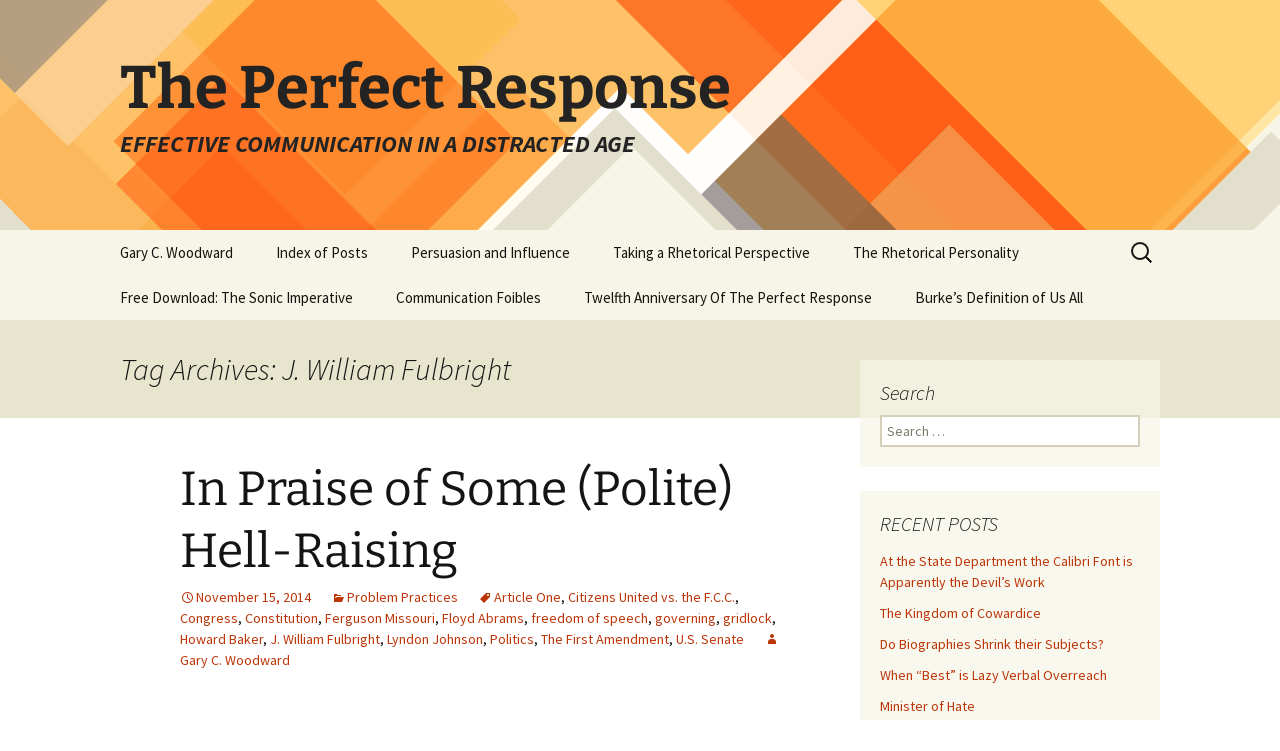

--- FILE ---
content_type: text/html; charset=UTF-8
request_url: https://theperfectresponse.pages.tcnj.edu/tag/j-william-fulbright/
body_size: 11725
content:
<!DOCTYPE html>
<html lang="en-US">
<head>
	<meta charset="UTF-8">
	<meta name="viewport" content="width=device-width, initial-scale=1.0">
	<title>J. William Fulbright | The Perfect Response</title>
	<link rel="profile" href="https://gmpg.org/xfn/11">
	<link rel="pingback" href="https://theperfectresponse.pages.tcnj.edu/xmlrpc.php">
	<meta name='robots' content='max-image-preview:large' />
	<style>img:is([sizes="auto" i], [sizes^="auto," i]) { contain-intrinsic-size: 3000px 1500px }</style>
	<link rel='dns-prefetch' href='//theperfectresponse.pages.tcnj.edu' />
<link rel="alternate" type="application/rss+xml" title="The Perfect Response &raquo; Feed" href="https://theperfectresponse.pages.tcnj.edu/feed/" />
<link rel="alternate" type="application/rss+xml" title="The Perfect Response &raquo; J. William Fulbright Tag Feed" href="https://theperfectresponse.pages.tcnj.edu/tag/j-william-fulbright/feed/" />
<script>
window._wpemojiSettings = {"baseUrl":"https:\/\/s.w.org\/images\/core\/emoji\/16.0.1\/72x72\/","ext":".png","svgUrl":"https:\/\/s.w.org\/images\/core\/emoji\/16.0.1\/svg\/","svgExt":".svg","source":{"concatemoji":"https:\/\/theperfectresponse.pages.tcnj.edu\/wp-includes\/js\/wp-emoji-release.min.js?ver=6.8.2"}};
/*! This file is auto-generated */
!function(s,n){var o,i,e;function c(e){try{var t={supportTests:e,timestamp:(new Date).valueOf()};sessionStorage.setItem(o,JSON.stringify(t))}catch(e){}}function p(e,t,n){e.clearRect(0,0,e.canvas.width,e.canvas.height),e.fillText(t,0,0);var t=new Uint32Array(e.getImageData(0,0,e.canvas.width,e.canvas.height).data),a=(e.clearRect(0,0,e.canvas.width,e.canvas.height),e.fillText(n,0,0),new Uint32Array(e.getImageData(0,0,e.canvas.width,e.canvas.height).data));return t.every(function(e,t){return e===a[t]})}function u(e,t){e.clearRect(0,0,e.canvas.width,e.canvas.height),e.fillText(t,0,0);for(var n=e.getImageData(16,16,1,1),a=0;a<n.data.length;a++)if(0!==n.data[a])return!1;return!0}function f(e,t,n,a){switch(t){case"flag":return n(e,"\ud83c\udff3\ufe0f\u200d\u26a7\ufe0f","\ud83c\udff3\ufe0f\u200b\u26a7\ufe0f")?!1:!n(e,"\ud83c\udde8\ud83c\uddf6","\ud83c\udde8\u200b\ud83c\uddf6")&&!n(e,"\ud83c\udff4\udb40\udc67\udb40\udc62\udb40\udc65\udb40\udc6e\udb40\udc67\udb40\udc7f","\ud83c\udff4\u200b\udb40\udc67\u200b\udb40\udc62\u200b\udb40\udc65\u200b\udb40\udc6e\u200b\udb40\udc67\u200b\udb40\udc7f");case"emoji":return!a(e,"\ud83e\udedf")}return!1}function g(e,t,n,a){var r="undefined"!=typeof WorkerGlobalScope&&self instanceof WorkerGlobalScope?new OffscreenCanvas(300,150):s.createElement("canvas"),o=r.getContext("2d",{willReadFrequently:!0}),i=(o.textBaseline="top",o.font="600 32px Arial",{});return e.forEach(function(e){i[e]=t(o,e,n,a)}),i}function t(e){var t=s.createElement("script");t.src=e,t.defer=!0,s.head.appendChild(t)}"undefined"!=typeof Promise&&(o="wpEmojiSettingsSupports",i=["flag","emoji"],n.supports={everything:!0,everythingExceptFlag:!0},e=new Promise(function(e){s.addEventListener("DOMContentLoaded",e,{once:!0})}),new Promise(function(t){var n=function(){try{var e=JSON.parse(sessionStorage.getItem(o));if("object"==typeof e&&"number"==typeof e.timestamp&&(new Date).valueOf()<e.timestamp+604800&&"object"==typeof e.supportTests)return e.supportTests}catch(e){}return null}();if(!n){if("undefined"!=typeof Worker&&"undefined"!=typeof OffscreenCanvas&&"undefined"!=typeof URL&&URL.createObjectURL&&"undefined"!=typeof Blob)try{var e="postMessage("+g.toString()+"("+[JSON.stringify(i),f.toString(),p.toString(),u.toString()].join(",")+"));",a=new Blob([e],{type:"text/javascript"}),r=new Worker(URL.createObjectURL(a),{name:"wpTestEmojiSupports"});return void(r.onmessage=function(e){c(n=e.data),r.terminate(),t(n)})}catch(e){}c(n=g(i,f,p,u))}t(n)}).then(function(e){for(var t in e)n.supports[t]=e[t],n.supports.everything=n.supports.everything&&n.supports[t],"flag"!==t&&(n.supports.everythingExceptFlag=n.supports.everythingExceptFlag&&n.supports[t]);n.supports.everythingExceptFlag=n.supports.everythingExceptFlag&&!n.supports.flag,n.DOMReady=!1,n.readyCallback=function(){n.DOMReady=!0}}).then(function(){return e}).then(function(){var e;n.supports.everything||(n.readyCallback(),(e=n.source||{}).concatemoji?t(e.concatemoji):e.wpemoji&&e.twemoji&&(t(e.twemoji),t(e.wpemoji)))}))}((window,document),window._wpemojiSettings);
</script>
<style id='wp-emoji-styles-inline-css'>

	img.wp-smiley, img.emoji {
		display: inline !important;
		border: none !important;
		box-shadow: none !important;
		height: 1em !important;
		width: 1em !important;
		margin: 0 0.07em !important;
		vertical-align: -0.1em !important;
		background: none !important;
		padding: 0 !important;
	}
</style>
<link rel='stylesheet' id='wp-block-library-css' href='https://theperfectresponse.pages.tcnj.edu/wp-includes/css/dist/block-library/style.min.css?ver=6.8.2' media='all' />
<style id='wp-block-library-theme-inline-css'>
.wp-block-audio :where(figcaption){color:#555;font-size:13px;text-align:center}.is-dark-theme .wp-block-audio :where(figcaption){color:#ffffffa6}.wp-block-audio{margin:0 0 1em}.wp-block-code{border:1px solid #ccc;border-radius:4px;font-family:Menlo,Consolas,monaco,monospace;padding:.8em 1em}.wp-block-embed :where(figcaption){color:#555;font-size:13px;text-align:center}.is-dark-theme .wp-block-embed :where(figcaption){color:#ffffffa6}.wp-block-embed{margin:0 0 1em}.blocks-gallery-caption{color:#555;font-size:13px;text-align:center}.is-dark-theme .blocks-gallery-caption{color:#ffffffa6}:root :where(.wp-block-image figcaption){color:#555;font-size:13px;text-align:center}.is-dark-theme :root :where(.wp-block-image figcaption){color:#ffffffa6}.wp-block-image{margin:0 0 1em}.wp-block-pullquote{border-bottom:4px solid;border-top:4px solid;color:currentColor;margin-bottom:1.75em}.wp-block-pullquote cite,.wp-block-pullquote footer,.wp-block-pullquote__citation{color:currentColor;font-size:.8125em;font-style:normal;text-transform:uppercase}.wp-block-quote{border-left:.25em solid;margin:0 0 1.75em;padding-left:1em}.wp-block-quote cite,.wp-block-quote footer{color:currentColor;font-size:.8125em;font-style:normal;position:relative}.wp-block-quote:where(.has-text-align-right){border-left:none;border-right:.25em solid;padding-left:0;padding-right:1em}.wp-block-quote:where(.has-text-align-center){border:none;padding-left:0}.wp-block-quote.is-large,.wp-block-quote.is-style-large,.wp-block-quote:where(.is-style-plain){border:none}.wp-block-search .wp-block-search__label{font-weight:700}.wp-block-search__button{border:1px solid #ccc;padding:.375em .625em}:where(.wp-block-group.has-background){padding:1.25em 2.375em}.wp-block-separator.has-css-opacity{opacity:.4}.wp-block-separator{border:none;border-bottom:2px solid;margin-left:auto;margin-right:auto}.wp-block-separator.has-alpha-channel-opacity{opacity:1}.wp-block-separator:not(.is-style-wide):not(.is-style-dots){width:100px}.wp-block-separator.has-background:not(.is-style-dots){border-bottom:none;height:1px}.wp-block-separator.has-background:not(.is-style-wide):not(.is-style-dots){height:2px}.wp-block-table{margin:0 0 1em}.wp-block-table td,.wp-block-table th{word-break:normal}.wp-block-table :where(figcaption){color:#555;font-size:13px;text-align:center}.is-dark-theme .wp-block-table :where(figcaption){color:#ffffffa6}.wp-block-video :where(figcaption){color:#555;font-size:13px;text-align:center}.is-dark-theme .wp-block-video :where(figcaption){color:#ffffffa6}.wp-block-video{margin:0 0 1em}:root :where(.wp-block-template-part.has-background){margin-bottom:0;margin-top:0;padding:1.25em 2.375em}
</style>
<style id='classic-theme-styles-inline-css'>
/*! This file is auto-generated */
.wp-block-button__link{color:#fff;background-color:#32373c;border-radius:9999px;box-shadow:none;text-decoration:none;padding:calc(.667em + 2px) calc(1.333em + 2px);font-size:1.125em}.wp-block-file__button{background:#32373c;color:#fff;text-decoration:none}
</style>
<style id='global-styles-inline-css'>
:root{--wp--preset--aspect-ratio--square: 1;--wp--preset--aspect-ratio--4-3: 4/3;--wp--preset--aspect-ratio--3-4: 3/4;--wp--preset--aspect-ratio--3-2: 3/2;--wp--preset--aspect-ratio--2-3: 2/3;--wp--preset--aspect-ratio--16-9: 16/9;--wp--preset--aspect-ratio--9-16: 9/16;--wp--preset--color--black: #000000;--wp--preset--color--cyan-bluish-gray: #abb8c3;--wp--preset--color--white: #fff;--wp--preset--color--pale-pink: #f78da7;--wp--preset--color--vivid-red: #cf2e2e;--wp--preset--color--luminous-vivid-orange: #ff6900;--wp--preset--color--luminous-vivid-amber: #fcb900;--wp--preset--color--light-green-cyan: #7bdcb5;--wp--preset--color--vivid-green-cyan: #00d084;--wp--preset--color--pale-cyan-blue: #8ed1fc;--wp--preset--color--vivid-cyan-blue: #0693e3;--wp--preset--color--vivid-purple: #9b51e0;--wp--preset--color--dark-gray: #141412;--wp--preset--color--red: #bc360a;--wp--preset--color--medium-orange: #db572f;--wp--preset--color--light-orange: #ea9629;--wp--preset--color--yellow: #fbca3c;--wp--preset--color--dark-brown: #220e10;--wp--preset--color--medium-brown: #722d19;--wp--preset--color--light-brown: #eadaa6;--wp--preset--color--beige: #e8e5ce;--wp--preset--color--off-white: #f7f5e7;--wp--preset--gradient--vivid-cyan-blue-to-vivid-purple: linear-gradient(135deg,rgba(6,147,227,1) 0%,rgb(155,81,224) 100%);--wp--preset--gradient--light-green-cyan-to-vivid-green-cyan: linear-gradient(135deg,rgb(122,220,180) 0%,rgb(0,208,130) 100%);--wp--preset--gradient--luminous-vivid-amber-to-luminous-vivid-orange: linear-gradient(135deg,rgba(252,185,0,1) 0%,rgba(255,105,0,1) 100%);--wp--preset--gradient--luminous-vivid-orange-to-vivid-red: linear-gradient(135deg,rgba(255,105,0,1) 0%,rgb(207,46,46) 100%);--wp--preset--gradient--very-light-gray-to-cyan-bluish-gray: linear-gradient(135deg,rgb(238,238,238) 0%,rgb(169,184,195) 100%);--wp--preset--gradient--cool-to-warm-spectrum: linear-gradient(135deg,rgb(74,234,220) 0%,rgb(151,120,209) 20%,rgb(207,42,186) 40%,rgb(238,44,130) 60%,rgb(251,105,98) 80%,rgb(254,248,76) 100%);--wp--preset--gradient--blush-light-purple: linear-gradient(135deg,rgb(255,206,236) 0%,rgb(152,150,240) 100%);--wp--preset--gradient--blush-bordeaux: linear-gradient(135deg,rgb(254,205,165) 0%,rgb(254,45,45) 50%,rgb(107,0,62) 100%);--wp--preset--gradient--luminous-dusk: linear-gradient(135deg,rgb(255,203,112) 0%,rgb(199,81,192) 50%,rgb(65,88,208) 100%);--wp--preset--gradient--pale-ocean: linear-gradient(135deg,rgb(255,245,203) 0%,rgb(182,227,212) 50%,rgb(51,167,181) 100%);--wp--preset--gradient--electric-grass: linear-gradient(135deg,rgb(202,248,128) 0%,rgb(113,206,126) 100%);--wp--preset--gradient--midnight: linear-gradient(135deg,rgb(2,3,129) 0%,rgb(40,116,252) 100%);--wp--preset--gradient--autumn-brown: linear-gradient(135deg, rgba(226,45,15,1) 0%, rgba(158,25,13,1) 100%);--wp--preset--gradient--sunset-yellow: linear-gradient(135deg, rgba(233,139,41,1) 0%, rgba(238,179,95,1) 100%);--wp--preset--gradient--light-sky: linear-gradient(135deg,rgba(228,228,228,1.0) 0%,rgba(208,225,252,1.0) 100%);--wp--preset--gradient--dark-sky: linear-gradient(135deg,rgba(0,0,0,1.0) 0%,rgba(56,61,69,1.0) 100%);--wp--preset--font-size--small: 13px;--wp--preset--font-size--medium: 20px;--wp--preset--font-size--large: 36px;--wp--preset--font-size--x-large: 42px;--wp--preset--spacing--20: 0.44rem;--wp--preset--spacing--30: 0.67rem;--wp--preset--spacing--40: 1rem;--wp--preset--spacing--50: 1.5rem;--wp--preset--spacing--60: 2.25rem;--wp--preset--spacing--70: 3.38rem;--wp--preset--spacing--80: 5.06rem;--wp--preset--shadow--natural: 6px 6px 9px rgba(0, 0, 0, 0.2);--wp--preset--shadow--deep: 12px 12px 50px rgba(0, 0, 0, 0.4);--wp--preset--shadow--sharp: 6px 6px 0px rgba(0, 0, 0, 0.2);--wp--preset--shadow--outlined: 6px 6px 0px -3px rgba(255, 255, 255, 1), 6px 6px rgba(0, 0, 0, 1);--wp--preset--shadow--crisp: 6px 6px 0px rgba(0, 0, 0, 1);}:where(.is-layout-flex){gap: 0.5em;}:where(.is-layout-grid){gap: 0.5em;}body .is-layout-flex{display: flex;}.is-layout-flex{flex-wrap: wrap;align-items: center;}.is-layout-flex > :is(*, div){margin: 0;}body .is-layout-grid{display: grid;}.is-layout-grid > :is(*, div){margin: 0;}:where(.wp-block-columns.is-layout-flex){gap: 2em;}:where(.wp-block-columns.is-layout-grid){gap: 2em;}:where(.wp-block-post-template.is-layout-flex){gap: 1.25em;}:where(.wp-block-post-template.is-layout-grid){gap: 1.25em;}.has-black-color{color: var(--wp--preset--color--black) !important;}.has-cyan-bluish-gray-color{color: var(--wp--preset--color--cyan-bluish-gray) !important;}.has-white-color{color: var(--wp--preset--color--white) !important;}.has-pale-pink-color{color: var(--wp--preset--color--pale-pink) !important;}.has-vivid-red-color{color: var(--wp--preset--color--vivid-red) !important;}.has-luminous-vivid-orange-color{color: var(--wp--preset--color--luminous-vivid-orange) !important;}.has-luminous-vivid-amber-color{color: var(--wp--preset--color--luminous-vivid-amber) !important;}.has-light-green-cyan-color{color: var(--wp--preset--color--light-green-cyan) !important;}.has-vivid-green-cyan-color{color: var(--wp--preset--color--vivid-green-cyan) !important;}.has-pale-cyan-blue-color{color: var(--wp--preset--color--pale-cyan-blue) !important;}.has-vivid-cyan-blue-color{color: var(--wp--preset--color--vivid-cyan-blue) !important;}.has-vivid-purple-color{color: var(--wp--preset--color--vivid-purple) !important;}.has-black-background-color{background-color: var(--wp--preset--color--black) !important;}.has-cyan-bluish-gray-background-color{background-color: var(--wp--preset--color--cyan-bluish-gray) !important;}.has-white-background-color{background-color: var(--wp--preset--color--white) !important;}.has-pale-pink-background-color{background-color: var(--wp--preset--color--pale-pink) !important;}.has-vivid-red-background-color{background-color: var(--wp--preset--color--vivid-red) !important;}.has-luminous-vivid-orange-background-color{background-color: var(--wp--preset--color--luminous-vivid-orange) !important;}.has-luminous-vivid-amber-background-color{background-color: var(--wp--preset--color--luminous-vivid-amber) !important;}.has-light-green-cyan-background-color{background-color: var(--wp--preset--color--light-green-cyan) !important;}.has-vivid-green-cyan-background-color{background-color: var(--wp--preset--color--vivid-green-cyan) !important;}.has-pale-cyan-blue-background-color{background-color: var(--wp--preset--color--pale-cyan-blue) !important;}.has-vivid-cyan-blue-background-color{background-color: var(--wp--preset--color--vivid-cyan-blue) !important;}.has-vivid-purple-background-color{background-color: var(--wp--preset--color--vivid-purple) !important;}.has-black-border-color{border-color: var(--wp--preset--color--black) !important;}.has-cyan-bluish-gray-border-color{border-color: var(--wp--preset--color--cyan-bluish-gray) !important;}.has-white-border-color{border-color: var(--wp--preset--color--white) !important;}.has-pale-pink-border-color{border-color: var(--wp--preset--color--pale-pink) !important;}.has-vivid-red-border-color{border-color: var(--wp--preset--color--vivid-red) !important;}.has-luminous-vivid-orange-border-color{border-color: var(--wp--preset--color--luminous-vivid-orange) !important;}.has-luminous-vivid-amber-border-color{border-color: var(--wp--preset--color--luminous-vivid-amber) !important;}.has-light-green-cyan-border-color{border-color: var(--wp--preset--color--light-green-cyan) !important;}.has-vivid-green-cyan-border-color{border-color: var(--wp--preset--color--vivid-green-cyan) !important;}.has-pale-cyan-blue-border-color{border-color: var(--wp--preset--color--pale-cyan-blue) !important;}.has-vivid-cyan-blue-border-color{border-color: var(--wp--preset--color--vivid-cyan-blue) !important;}.has-vivid-purple-border-color{border-color: var(--wp--preset--color--vivid-purple) !important;}.has-vivid-cyan-blue-to-vivid-purple-gradient-background{background: var(--wp--preset--gradient--vivid-cyan-blue-to-vivid-purple) !important;}.has-light-green-cyan-to-vivid-green-cyan-gradient-background{background: var(--wp--preset--gradient--light-green-cyan-to-vivid-green-cyan) !important;}.has-luminous-vivid-amber-to-luminous-vivid-orange-gradient-background{background: var(--wp--preset--gradient--luminous-vivid-amber-to-luminous-vivid-orange) !important;}.has-luminous-vivid-orange-to-vivid-red-gradient-background{background: var(--wp--preset--gradient--luminous-vivid-orange-to-vivid-red) !important;}.has-very-light-gray-to-cyan-bluish-gray-gradient-background{background: var(--wp--preset--gradient--very-light-gray-to-cyan-bluish-gray) !important;}.has-cool-to-warm-spectrum-gradient-background{background: var(--wp--preset--gradient--cool-to-warm-spectrum) !important;}.has-blush-light-purple-gradient-background{background: var(--wp--preset--gradient--blush-light-purple) !important;}.has-blush-bordeaux-gradient-background{background: var(--wp--preset--gradient--blush-bordeaux) !important;}.has-luminous-dusk-gradient-background{background: var(--wp--preset--gradient--luminous-dusk) !important;}.has-pale-ocean-gradient-background{background: var(--wp--preset--gradient--pale-ocean) !important;}.has-electric-grass-gradient-background{background: var(--wp--preset--gradient--electric-grass) !important;}.has-midnight-gradient-background{background: var(--wp--preset--gradient--midnight) !important;}.has-small-font-size{font-size: var(--wp--preset--font-size--small) !important;}.has-medium-font-size{font-size: var(--wp--preset--font-size--medium) !important;}.has-large-font-size{font-size: var(--wp--preset--font-size--large) !important;}.has-x-large-font-size{font-size: var(--wp--preset--font-size--x-large) !important;}
:where(.wp-block-post-template.is-layout-flex){gap: 1.25em;}:where(.wp-block-post-template.is-layout-grid){gap: 1.25em;}
:where(.wp-block-columns.is-layout-flex){gap: 2em;}:where(.wp-block-columns.is-layout-grid){gap: 2em;}
:root :where(.wp-block-pullquote){font-size: 1.5em;line-height: 1.6;}
</style>
<link rel='stylesheet' id='cpsh-shortcodes-css' href='https://theperfectresponse.pages.tcnj.edu/wp-content/plugins/column-shortcodes//assets/css/shortcodes.css?ver=1.0.1' media='all' />
<link rel='stylesheet' id='twentythirteen-fonts-css' href='https://theperfectresponse.pages.tcnj.edu/wp-content/themes/twentythirteen/fonts/source-sans-pro-plus-bitter.css?ver=20230328' media='all' />
<link rel='stylesheet' id='genericons-css' href='https://theperfectresponse.pages.tcnj.edu/wp-content/themes/twentythirteen/genericons/genericons.css?ver=20251101' media='all' />
<link rel='stylesheet' id='twentythirteen-style-css' href='https://theperfectresponse.pages.tcnj.edu/wp-content/themes/twentythirteen/style.css?ver=20251202' media='all' />
<link rel='stylesheet' id='twentythirteen-block-style-css' href='https://theperfectresponse.pages.tcnj.edu/wp-content/themes/twentythirteen/css/blocks.css?ver=20240520' media='all' />
<script src="https://theperfectresponse.pages.tcnj.edu/wp-includes/js/jquery/jquery.min.js?ver=3.7.1" id="jquery-core-js"></script>
<script src="https://theperfectresponse.pages.tcnj.edu/wp-includes/js/jquery/jquery-migrate.min.js?ver=3.4.1" id="jquery-migrate-js"></script>
<script src="https://theperfectresponse.pages.tcnj.edu/wp-content/themes/twentythirteen/js/functions.js?ver=20250727" id="twentythirteen-script-js" defer data-wp-strategy="defer"></script>
<script id="beehive-gtm-network-frontend-header-js-after">
var dataLayer = [];
(function(w,d,s,l,i){w[l]=w[l]||[];w[l].push({'gtm.start':
			new Date().getTime(),event:'gtm.js'});var f=d.getElementsByTagName(s)[0],
			j=d.createElement(s),dl=l!='dataLayer'?'&l='+l:'';j.async=true;j.src=
			'https://www.googletagmanager.com/gtm.js?id='+i+dl;f.parentNode.insertBefore(j,f);
			})(window,document,'script','dataLayer','GTM-T982XD4');
</script>
<link rel="https://api.w.org/" href="https://theperfectresponse.pages.tcnj.edu/wp-json/" /><link rel="alternate" title="JSON" type="application/json" href="https://theperfectresponse.pages.tcnj.edu/wp-json/wp/v2/tags/36594" /><link rel="EditURI" type="application/rsd+xml" title="RSD" href="https://theperfectresponse.pages.tcnj.edu/xmlrpc.php?rsd" />
<meta name="generator" content="WordPress 6.8.2" />
	<style type="text/css" id="twentythirteen-header-css">
		.site-header {
		background: url(https://theperfectresponse.pages.tcnj.edu/wp-content/themes/twentythirteen/images/headers/diamond.png) no-repeat scroll top;
		background-size: 1600px auto;
	}
	@media (max-width: 767px) {
		.site-header {
			background-size: 768px auto;
		}
	}
	@media (max-width: 359px) {
		.site-header {
			background-size: 360px auto;
		}
	}
				.site-title,
		.site-description {
			color: #232323;
		}
		</style>
	<link rel="icon" href="https://theperfectresponse.pages.tcnj.edu/files/2018/08/Revised-square-logo-2-150x150.png" sizes="32x32" />
<link rel="icon" href="https://theperfectresponse.pages.tcnj.edu/files/2018/08/Revised-square-logo-2.png" sizes="192x192" />
<link rel="apple-touch-icon" href="https://theperfectresponse.pages.tcnj.edu/files/2018/08/Revised-square-logo-2.png" />
<meta name="msapplication-TileImage" content="https://theperfectresponse.pages.tcnj.edu/files/2018/08/Revised-square-logo-2.png" />
		<style id="wp-custom-css">
			.at4-visually-hidden {
    color:#000;
    background:#fff;
}

.site-description {
	font-weight:600;
}		</style>
		</head>

<body class="archive tag tag-j-william-fulbright tag-36594 wp-embed-responsive wp-theme-twentythirteen sidebar">
			<noscript>
			<iframe src="https://www.googletagmanager.com/ns.html?id=GTM-T982XD4" height="0" width="0" style="display:none;visibility:hidden"></iframe>
		</noscript>
			<div id="page" class="hfeed site">
		<a class="screen-reader-text skip-link" href="#content">
			Skip to content		</a>
		<header id="masthead" class="site-header">
						<a class="home-link" href="https://theperfectresponse.pages.tcnj.edu/" rel="home" >
									<h1 class="site-title">The Perfect Response</h1>
													<h2 class="site-description">EFFECTIVE COMMUNICATION IN A DISTRACTED AGE</h2>
							</a>

			<div id="navbar" class="navbar">
				<nav id="site-navigation" class="navigation main-navigation">
					<button class="menu-toggle">Menu</button>
					<div class="menu-menu-1-container"><ul id="primary-menu" class="nav-menu"><li id="menu-item-85" class="menu-item menu-item-type-post_type menu-item-object-page menu-item-85"><a href="https://theperfectresponse.pages.tcnj.edu/gary-woodward/">Gary C. Woodward</a></li>
<li id="menu-item-1338" class="menu-item menu-item-type-post_type menu-item-object-page menu-item-1338"><a href="https://theperfectresponse.pages.tcnj.edu/public-scholarship-project-3/">Index of Posts</a></li>
<li id="menu-item-5652" class="menu-item menu-item-type-post_type menu-item-object-page menu-item-5652"><a href="https://theperfectresponse.pages.tcnj.edu/persuasion-and-influence/">Persuasion and Influence</a></li>
<li id="menu-item-1339" class="menu-item menu-item-type-post_type menu-item-object-page menu-item-1339"><a href="https://theperfectresponse.pages.tcnj.edu/public-scholarship-project-4/">Taking a Rhetorical Perspective</a></li>
<li id="menu-item-5125" class="menu-item menu-item-type-post_type menu-item-object-page menu-item-5125"><a href="https://theperfectresponse.pages.tcnj.edu/the-perfect-response/">The Rhetorical Personality</a></li>
<li id="menu-item-5954" class="menu-item menu-item-type-post_type menu-item-object-page menu-item-5954"><a href="https://theperfectresponse.pages.tcnj.edu/sound-is-the-newest-sense/">Free Download: The Sonic Imperative</a></li>
<li id="menu-item-6201" class="menu-item menu-item-type-post_type menu-item-object-page menu-item-6201"><a href="https://theperfectresponse.pages.tcnj.edu/communication-foibles/">Communication Foibles</a></li>
<li id="menu-item-6586" class="menu-item menu-item-type-post_type menu-item-object-page menu-item-6586"><a href="https://theperfectresponse.pages.tcnj.edu/10th-anniversary-of-the-perfect-response/">Twelfth Anniversary Of The Perfect Response</a></li>
<li id="menu-item-6622" class="menu-item menu-item-type-post_type menu-item-object-page menu-item-6622"><a href="https://theperfectresponse.pages.tcnj.edu/burkes-definition-of-man/">Burke’s Definition of Us All</a></li>
</ul></div>					<form role="search" method="get" class="search-form" action="https://theperfectresponse.pages.tcnj.edu/">
				<label>
					<span class="screen-reader-text">Search for:</span>
					<input type="search" class="search-field" placeholder="Search &hellip;" value="" name="s" />
				</label>
				<input type="submit" class="search-submit" value="Search" />
			</form>				</nav><!-- #site-navigation -->
			</div><!-- #navbar -->
		</header><!-- #masthead -->

		<div id="main" class="site-main">

	<div id="primary" class="content-area">
		<div id="content" class="site-content" role="main">

					<header class="archive-header">
				<h1 class="archive-title">
				Tag Archives: J. William Fulbright				</h1>

							</header><!-- .archive-header -->

							
<article id="post-978" class="post-978 post type-post status-publish format-standard hentry category-problem-practices tag-article-one tag-citizens-united-vs-the-f-c-c tag-congress tag-constitution tag-ferguson-missouri tag-floyd-abrams tag-freedom-of-speech tag-governing tag-gridlock tag-howard-baker tag-j-william-fulbright tag-lyndon-johnson tag-politics tag-the-first-amendment tag-u-s-senate">
	<header class="entry-header">
		
				<h1 class="entry-title">
			<a href="https://theperfectresponse.pages.tcnj.edu/2014/11/15/in-praise-of-some-polite-hell-raising/" rel="bookmark">In Praise of Some (Polite) Hell-Raising</a>
		</h1>
		
		<div class="entry-meta">
			<span class="date"><a href="https://theperfectresponse.pages.tcnj.edu/2014/11/15/in-praise-of-some-polite-hell-raising/" title="Permalink to In Praise of Some (Polite) Hell-Raising" rel="bookmark"><time class="entry-date" datetime="2014-11-15T13:32:03+00:00">November 15, 2014</time></a></span><span class="categories-links"><a href="https://theperfectresponse.pages.tcnj.edu/category/problem-practices/" rel="category tag">Problem Practices</a></span><span class="tags-links"><a href="https://theperfectresponse.pages.tcnj.edu/tag/article-one/" rel="tag">Article One</a>, <a href="https://theperfectresponse.pages.tcnj.edu/tag/citizens-united-vs-the-f-c-c/" rel="tag">Citizens United vs. the F.C.C.</a>, <a href="https://theperfectresponse.pages.tcnj.edu/tag/congress/" rel="tag">Congress</a>, <a href="https://theperfectresponse.pages.tcnj.edu/tag/constitution/" rel="tag">Constitution</a>, <a href="https://theperfectresponse.pages.tcnj.edu/tag/ferguson-missouri/" rel="tag">Ferguson Missouri</a>, <a href="https://theperfectresponse.pages.tcnj.edu/tag/floyd-abrams/" rel="tag">Floyd Abrams</a>, <a href="https://theperfectresponse.pages.tcnj.edu/tag/freedom-of-speech/" rel="tag">freedom of speech</a>, <a href="https://theperfectresponse.pages.tcnj.edu/tag/governing/" rel="tag">governing</a>, <a href="https://theperfectresponse.pages.tcnj.edu/tag/gridlock/" rel="tag">gridlock</a>, <a href="https://theperfectresponse.pages.tcnj.edu/tag/howard-baker/" rel="tag">Howard Baker</a>, <a href="https://theperfectresponse.pages.tcnj.edu/tag/j-william-fulbright/" rel="tag">J. William Fulbright</a>, <a href="https://theperfectresponse.pages.tcnj.edu/tag/lyndon-johnson/" rel="tag">Lyndon Johnson</a>, <a href="https://theperfectresponse.pages.tcnj.edu/tag/politics/" rel="tag">Politics</a>, <a href="https://theperfectresponse.pages.tcnj.edu/tag/the-first-amendment/" rel="tag">The First Amendment</a>, <a href="https://theperfectresponse.pages.tcnj.edu/tag/u-s-senate/" rel="tag">U.S. Senate</a></span><span class="author vcard"><a class="url fn n" href="https://theperfectresponse.pages.tcnj.edu/author/gary_woodward/" title="View all posts by Gary C. Woodward" rel="author">Gary C. Woodward</a></span>					</div><!-- .entry-meta -->
	</header><!-- .entry-header -->

		<div class="entry-content">
		<blockquote>
<figure id="attachment_982" aria-describedby="caption-attachment-982" style="width: 214px" class="wp-caption alignright"><a href="https://theperfectresponse.pages.tcnj.edu/files/2014/11/first-amendment-the-Newseum.jpg"><img fetchpriority="high" decoding="async" class="size-full wp-image-982" src="https://theperfectresponse.pages.tcnj.edu/files/2014/11/first-amendment-the-Newseum.jpg" alt="Wall at the Newseum, Washington, D. C." width="214" height="236" /></a><figcaption id="caption-attachment-982" class="wp-caption-text">Front Wall at the Newseum, Washington, D. C.</figcaption></figure>
<p><strong>The First Amendment is the best part of our flawed constitution. It’s also an essential license needed to secure the discussion that every society needs in order to renew itself.</strong></p></blockquote>
<p>I don’t share the unqualified enthusiasm that others express for the timeless relevance of our Constitution.  It’s enumeration of congressional and presidential powers is badly out of sync with our political times. And as a roadmap for a republic, it retains some of the offenses to the idea of direct democracy that were built in its earlier iterations. For example, Article One enshrines the fact that states like Rhode Island and California will have the same levels of representation in the Senate.  Irrespective of population size, all states get two Senators. But in terms of modern ideas of direct proportionality, California should have at least 35 more members in that body than the lovely but minuscule Ocean State.</p>
<p>In addition, the elaborate checks and balances the founders wanted as a remedies against warring political &#8220;factions&#8221; have produced just the reverse.  For many reasons gridlock is now structured into the system. The young adults I teach may represent the first American generation to never see the kind of Congressional leadership that was capable of partnering with a President to effectively govern. Examples of impressive Senate leadership&#8211;Johnson, Fulbright, Baker, among others&#8211;come from the not-so-recent past. Little wonder that for my students the body politic barely has a pulse.</p>
<p>What saves our Constitution is mostly its liberalizing Amendments, with some (The First, Thirteenth and Nineteenth) much better than others (The Second).</p>
<p>One could argue with some oversimplicity that, along with the idea of the national parks, the best idea we have given to ourselves and the world is The First Amendment. Its wording is refreshingly simple and free from a long list of exemptions. The Founders never gave the world a better model for freedom than this short and unambiguous paragraph.</p>
<p><strong>Congress shall make no law respecting an establishment of religion, or prohibiting the free exercise thereof; or abridging the freedom of speech, or of the press; or the right of the people peaceably to assemble, and to petition the Government for a redress of grievances.</strong></p>
<p>This is a good time to celebrate the Amendment, which has most recently given aggrieved citizens in Ferguson Missouri the right to march and be heard. Members of the community knew they had that right, and so far many&#8211;though not all&#8211;have exercised it reasonably. As in Ferguson, the challenge is to restrain the natural but sometimes misplaced interest by law enforcement officials to rein in crowds with uncertain intentions.</p>
<p>Sometimes the Amendment is used to justify vast and uneven distributions of media power, as in the Supreme Court&#8217;s 2010<em> Citizens United vs. the F.C.C</em>. ruling. The decision essentially the use of money in a campaign as a form of speech. Even constitutional lawyer Floyd Abrams, who inexplicably<em> likes</em> the ruling, concedes that the court’s obliteration of legal limits on campaign spending will give the wealthy vastly greater access to America&#8217;s voters.</p>
<p>I think Abrams is wrong to accept the court’s logic. Who knew the Justices could so blithely misread the Amendment as a franchise to the wealthy to dominate campaigns? So far most corporations have been more or less circumspect about funding the &#8220;superpacs&#8221; the decision allows.  But we’ll be lucky if our democracy survives the tsunami of campaign cash that will come to favored candidates from trade and ideological groups.</p>
<p>All the more reason, perhaps, to raise a little hell as invited by The First Amendment.  We are free to rally, march, write, publish, blog, carry signs, hold meeting and vigils, criticize, seek out lawmakers, pray and meet with who we please.</p>
<p>Of course, anything like throwing explosives at party-goers should not be a protected. That bit of misplaced hell-raising is part of my family’s lore. Many years ago my uncle supposedly made his way into Denver from the family mine in the nearby mountains to register his frustration over the slight of not being invited to a party.  He scattered the crowd quickly by tossing a lit dynamite starter on to the dance floor at a downtown country club. In his mind he was perhaps just using the tools for the family trade to register his objections.  But &#8220;speech&#8221; it wasn&#8217;t. I&#8217;m proud to report that he later redeemed himself as a prodigy geologist at The Colorado School of Mines, moving on just before he died  to help Japan set up its own Bureau of Mines.</p>
<p>But the point remains. The First Amendment is the best instrument for a vigorous civil society in an otherwise flawed constitution. It’s also an essential license needed to secure the right of discussion that every society needs in order to renew itself.</p>
<p>Comments: woodward@tcnj.edu</p>
	</div><!-- .entry-content -->
	
	<footer class="entry-meta">
		
			</footer><!-- .entry-meta -->
</article><!-- #post -->
			
			
		
		</div><!-- #content -->
	</div><!-- #primary -->

	<div id="tertiary" class="sidebar-container" role="complementary">
		<div class="sidebar-inner">
			<div class="widget-area">
				<aside id="search-4" class="widget widget_search"><h3 class="widget-title">Search</h3><form role="search" method="get" class="search-form" action="https://theperfectresponse.pages.tcnj.edu/">
				<label>
					<span class="screen-reader-text">Search for:</span>
					<input type="search" class="search-field" placeholder="Search &hellip;" value="" name="s" />
				</label>
				<input type="submit" class="search-submit" value="Search" />
			</form></aside>
		<aside id="recent-posts-4" class="widget widget_recent_entries">
		<h3 class="widget-title">RECENT POSTS</h3><nav aria-label="RECENT POSTS">
		<ul>
											<li>
					<a href="https://theperfectresponse.pages.tcnj.edu/2026/01/20/state-department-fonts/">At the State Department the Calibri Font is Apparently the Devil’s Work</a>
									</li>
											<li>
					<a href="https://theperfectresponse.pages.tcnj.edu/2026/01/13/where-are-our-leaders/">The Kingdom of Cowardice</a>
									</li>
											<li>
					<a href="https://theperfectresponse.pages.tcnj.edu/2026/01/06/do-biographies-shrink-their-subjects/">Do Biographies Shrink their Subjects?</a>
									</li>
											<li>
					<a href="https://theperfectresponse.pages.tcnj.edu/2025/12/30/best-suggests-too-much-unearned-precision/">When “Best” is Lazy Verbal Overreach</a>
									</li>
											<li>
					<a href="https://theperfectresponse.pages.tcnj.edu/2025/12/23/minister-of-hate/">Minister of Hate</a>
									</li>
											<li>
					<a href="https://theperfectresponse.pages.tcnj.edu/2025/12/16/the-essential-work-of-backgrounding/">Did We Miss Something?</a>
									</li>
											<li>
					<a href="https://theperfectresponse.pages.tcnj.edu/2025/12/08/our-weak-constitution/">Bad Things Happen When a Feckless Public has a Swiss Cheese Constitution</a>
									</li>
											<li>
					<a href="https://theperfectresponse.pages.tcnj.edu/2025/12/01/constricted-curricula/">Beware of the Thought Police</a>
									</li>
											<li>
					<a href="https://theperfectresponse.pages.tcnj.edu/2025/11/23/acoustic-footprints/">How Big is Your Acoustic Footprint?</a>
									</li>
											<li>
					<a href="https://theperfectresponse.pages.tcnj.edu/2025/11/16/captives-of-metaphor/">We are Captives of our Metaphors</a>
									</li>
											<li>
					<a href="https://theperfectresponse.pages.tcnj.edu/2025/11/06/aging-powerbrokers/">Are Aging Powerbrokers Sinking the Nation?</a>
									</li>
											<li>
					<a href="https://theperfectresponse.pages.tcnj.edu/2025/11/01/when-tell-me-beats-show-me/">When ‘Tell Me’ Beats ‘Show Me’</a>
									</li>
											<li>
					<a href="https://theperfectresponse.pages.tcnj.edu/2025/10/24/a-convention-for-national-reconstruction/">It is Time for a Convention of National Reconstruction</a>
									</li>
											<li>
					<a href="https://theperfectresponse.pages.tcnj.edu/2025/10/16/what-do-we-do-with-photorealistic-fakes/">Seeing Is . . . Well, Just Seeing</a>
									</li>
											<li>
					<a href="https://theperfectresponse.pages.tcnj.edu/2025/10/06/problematic-action-verbs/">Because They Said So</a>
									</li>
											<li>
					<a href="https://theperfectresponse.pages.tcnj.edu/2025/10/03/the-networks-as-supplicants/">The Legacy Networks are Now Supplicants</a>
									</li>
											<li>
					<a href="https://theperfectresponse.pages.tcnj.edu/2025/09/26/what-news-has-become/">What “News” has Become</a>
									</li>
											<li>
					<a href="https://theperfectresponse.pages.tcnj.edu/2025/09/17/soverign-states-with-low-political-coherence/">Too Big to Succeed?</a>
									</li>
											<li>
					<a href="https://theperfectresponse.pages.tcnj.edu/2025/09/08/masters-of-political-cartooning/">Masters of Political Cartooning</a>
									</li>
											<li>
					<a href="https://theperfectresponse.pages.tcnj.edu/2025/09/04/do-we-really-want-avatars/">How Much of Yourself Would You Give To an Avatar?</a>
									</li>
											<li>
					<a href="https://theperfectresponse.pages.tcnj.edu/2025/08/27/bringing-interiority-to-the-surface/">How Do We Know What’s Going On?</a>
									</li>
											<li>
					<a href="https://theperfectresponse.pages.tcnj.edu/2025/08/17/a-runaway-presidency/">A Runaway Presidency</a>
									</li>
											<li>
					<a href="https://theperfectresponse.pages.tcnj.edu/2025/08/12/tuning-out-of-public-spaces/">Tuning Out of Public Spaces</a>
									</li>
											<li>
					<a href="https://theperfectresponse.pages.tcnj.edu/2025/08/05/why-perceptions-differ/">Seeing the Same Events, But &#8216;Reading&#8217; Them Differently</a>
									</li>
											<li>
					<a href="https://theperfectresponse.pages.tcnj.edu/2025/07/28/eroding-norms-require-timeless-ideas/">Eroding Norms Require a Revival of Timeless Ideas</a>
									</li>
											<li>
					<a href="https://theperfectresponse.pages.tcnj.edu/2025/07/17/spellbinders/">When Spellbinders Had Sway</a>
									</li>
											<li>
					<a href="https://theperfectresponse.pages.tcnj.edu/2025/07/08/free-book-offer-the-sonic-imperative/">A No-Cost Offer to Explore Your First Sense</a>
									</li>
											<li>
					<a href="https://theperfectresponse.pages.tcnj.edu/2025/06/30/expressive-rhetoric/">Where Is The Substantive Discussion?</a>
									</li>
											<li>
					<a href="https://theperfectresponse.pages.tcnj.edu/2025/06/23/sabotaging-our-own-messages/">Messages Out of Sync</a>
									</li>
											<li>
					<a href="https://theperfectresponse.pages.tcnj.edu/2025/06/16/living-in-twains-gilded-age/">We’ve Been Here Before</a>
									</li>
											<li>
					<a href="https://theperfectresponse.pages.tcnj.edu/2025/06/06/american-higher-education-will-not-be-defeated/">American Higher Education Will Not be Defeated</a>
									</li>
											<li>
					<a href="https://theperfectresponse.pages.tcnj.edu/2025/05/31/limits-of-a-i/">0 for 2 or 3 for 3?</a>
									</li>
											<li>
					<a href="https://theperfectresponse.pages.tcnj.edu/2025/05/23/are-improper-ideologies-possible/">From Settled History to Ideology</a>
									</li>
											<li>
					<a href="https://theperfectresponse.pages.tcnj.edu/2025/05/16/power-of-verbs/">Fates Fantasized in Verbs</a>
									</li>
											<li>
					<a href="https://theperfectresponse.pages.tcnj.edu/2025/05/08/the-retribution-motive/">Is Retribution an Actual Organizing Principle?</a>
									</li>
											<li>
					<a href="https://theperfectresponse.pages.tcnj.edu/2025/05/01/elusive-persuasion/">When Results Fall Short of Expectations</a>
									</li>
											<li>
					<a href="https://theperfectresponse.pages.tcnj.edu/2025/04/24/kennedys-misrepresentations-of-autism/">Kennedy’s Misrepresentations of Autism</a>
									</li>
											<li>
					<a href="https://theperfectresponse.pages.tcnj.edu/2025/04/21/american-authoritarianism/">The Disease of Authoritarianism</a>
									</li>
											<li>
					<a href="https://theperfectresponse.pages.tcnj.edu/2025/04/13/crash-of-the-tesla-brand/">Repairing a Damaged Brand</a>
									</li>
											<li>
					<a href="https://theperfectresponse.pages.tcnj.edu/2025/04/06/in-praise-of-diversity/">In Praise of Diversity, Equity, and Inclusion</a>
									</li>
					</ul>

		</nav></aside>			</div><!-- .widget-area -->
		</div><!-- .sidebar-inner -->
	</div><!-- #tertiary -->

		</div><!-- #main -->
		<footer id="colophon" class="site-footer">
				<div id="secondary" class="sidebar-container" role="complementary">
		<div class="widget-area">
			<aside id="black-studio-tinymce-2" class="widget widget_black_studio_tinymce"><div class="textwidget"><table style="width: 1000px; height: 573px;" cellspacing="0" cellpadding="50">
<tbody>
<tr style="height: 4px;">
<td style="width: 238.96px; height: 4px;">
<h5 style="text-align: center;"><span style="font-size: large; color: #ff9900;"><span style="line-height: 28.8px;"><i>                  Sound:                       The</i></span></span><span style="font-size: large; color: #ff9900;"><span style="line-height: 28.8px;"><i> Newest Sense</i></span></span></h5>
</td>
<td style="width: 238.96px; height: 4px; text-align: left;">
<h2 style="text-align: center;"><strong><span style="color: #ff9900;"><em><span style="font-size: large;">The Rhetorical  Personality</span></em></span></strong></h2>
</td>
<td style="width: 238.96px; height: 4px; text-align: left;">
<h2 style="text-align: center;"><strong><span style="color: #ff9900;"><em><span style="font-size: large;">Identification </span></em></span></strong><strong><span style="color: #ff9900;"><em><span style="font-size: large;">Theory</span></em></span></strong></h2>
</td>
<td style="width: 239.6px; height: 4px;">
<h5 style="text-align: center;"><em><span style="color: #ff9900;"> Persuasion </span><span style="color: #ff9900;">Theory and Practice</span></em></h5>
</td>
</tr>
<tr style="height: 19px;">
<td style="width: 238.96px; height: 19px;">
<h2 style="text-align: center;"><span style="color: #ff9900;"><span style="font-size: small;"><span style="line-height: 26px;">THE SONIC IMPERATIVE: </span></span></span><span style="color: #ff9900;"><span style="font-size: small;"><span style="line-height: 26px;">SOUND IN THE AGE OF SCREENS</span></span></span></h2>
<h3 style="text-align: center;"><span style="color: #ff9900;"><span style="font-size: small;"><span style="line-height: 26px;"><a href="https://www.amazon.com/Sonic-Imperative-Sound-Age-Screens/dp/B093RLBQ2H"> (Available at Amazon.com) </a>   </span></span></span></h3>
</td>
<td style="width: 238.96px; height: 19px;">
<h5 style="text-align: center;"><span style="font-size: small; color: #ff9900;">THE PERFECT RESPONSE: STUDIES OF THE RHETORICAL PERSONALITY (Roman and Littlefield)</span></h5>
</td>
<td style="width: 238.96px; height: 19px;">
<h6 style="text-align: center;"><span style="font-size: small; color: #ff9900;">                      THE IDEA OF                             IDENTIFICATION</span><span style="font-size: small; color: #ff9900;">   </span><span style="font-size: small; color: #ff9900;">(State University of New York Press)</span></h6>
</td>
<td style="width: 239.6px; height: 19px;">
<h5 style="text-align: center;"><span style="color: #ff9900;"><span style="font-size: small;">PERSUASION AND INFLUENCE IN AMERICAN LIFE, Eighth Edition (Waveland Press)</span></span></h5>
<h4 style="text-align: center;"><strong><span style="color: #ff9900;"><span style="font-size: x-small;">        <a href="https://www.amazon.com/Persuasion-Influence-American-Life-Eighth/dp/1478636122/ref=sr_1_2?crid=2ZYR2HG83OVXS&amp;dchild=1&amp;keywords=persuasion+and+influence+in+american+life&amp;qid=1620998533&amp;s=books&amp;sprefix=persuasion+and+influence%2Cstripbooks%2C164&amp;sr=1-2">(Available at Amazon.com) </a>     </span></span></strong></h4>
</td>
</tr>
<tr style="height: 6px;">
<td style="width: 238.96px; height: 6px;" valign="top"></td>
<td style="width: 238.96px; height: 6px;" valign="top"></td>
<td style="width: 238.96px; height: 6px;" valign="top"></td>
<td style="width: 239.6px; height: 6px;" valign="top"></td>
</tr>
</tbody>
</table>
<p><!--more--></p>
</div></aside>		</div><!-- .widget-area -->
	</div><!-- #secondary -->

			<div class="site-info">
												<a href="https://wordpress.org/" class="imprint">
					Proudly powered by WordPress				</a>
			</div><!-- .site-info -->
		</footer><!-- #colophon -->
	</div><!-- #page -->

	<script type="speculationrules">
{"prefetch":[{"source":"document","where":{"and":[{"href_matches":"\/*"},{"not":{"href_matches":["\/wp-*.php","\/wp-admin\/*","\/files\/*","\/wp-content\/*","\/wp-content\/plugins\/*","\/wp-content\/themes\/twentythirteen\/*","\/*\\?(.+)"]}},{"not":{"selector_matches":"a[rel~=\"nofollow\"]"}},{"not":{"selector_matches":".no-prefetch, .no-prefetch a"}}]},"eagerness":"conservative"}]}
</script>
<script src="https://theperfectresponse.pages.tcnj.edu/wp-includes/js/imagesloaded.min.js?ver=5.0.0" id="imagesloaded-js"></script>
<script src="https://theperfectresponse.pages.tcnj.edu/wp-includes/js/masonry.min.js?ver=4.2.2" id="masonry-js"></script>
<script src="https://theperfectresponse.pages.tcnj.edu/wp-includes/js/jquery/jquery.masonry.min.js?ver=3.1.2b" id="jquery-masonry-js"></script>
</body>
</html>
